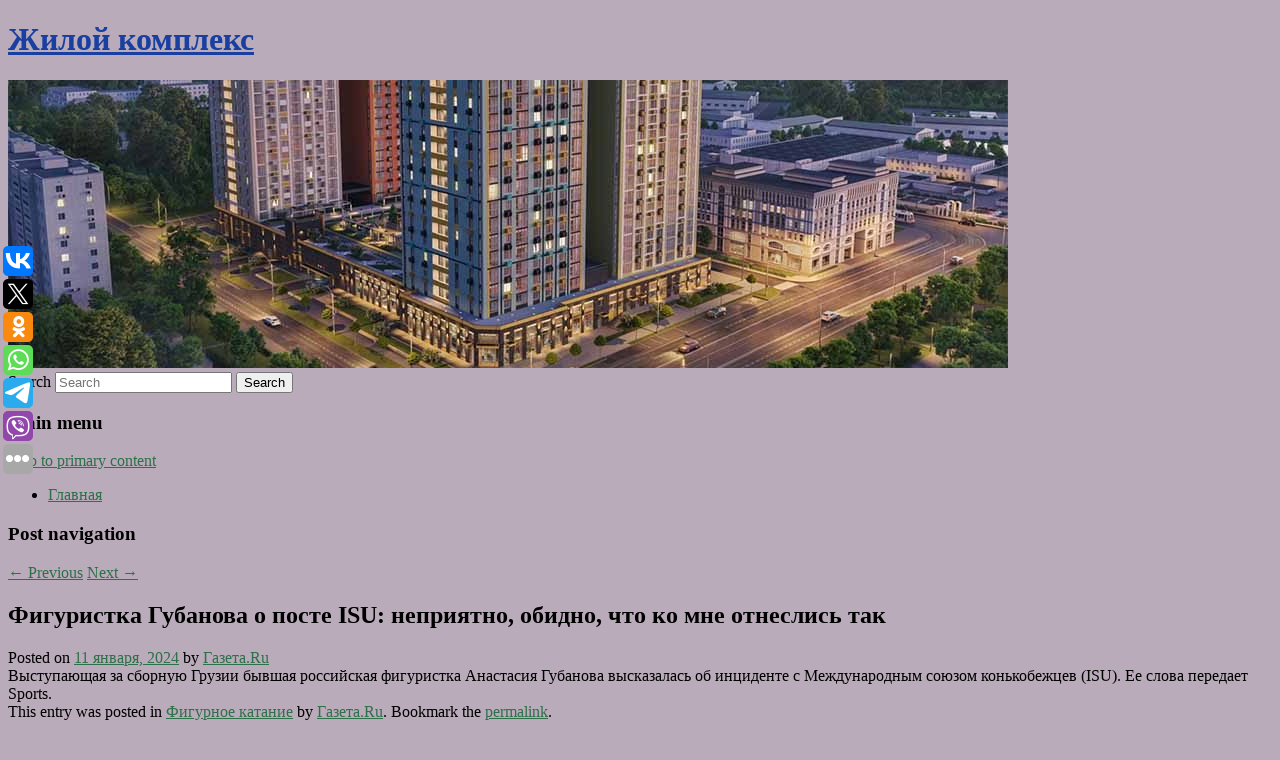

--- FILE ---
content_type: text/html; charset=UTF-8
request_url: https://edisondom.ru/figuristka-gubanova-o-poste-isu-nepriyatno-obidno-chto-ko-mne-otneslis-tak/
body_size: 8164
content:
<!DOCTYPE html>
<!--[if IE 6]>
<html id="ie6" lang="ru-RU">
<![endif]-->
<!--[if IE 7]>
<html id="ie7" lang="ru-RU">
<![endif]-->
<!--[if IE 8]>
<html id="ie8" lang="ru-RU">
<![endif]-->
<!--[if !(IE 6) & !(IE 7) & !(IE 8)]><!-->
<html lang="ru-RU">
<!--<![endif]-->
<head>
<meta charset="UTF-8" />
<meta name="viewport" content="width=device-width" />
<title>
Фигуристка Губанова о посте ISU: неприятно, обидно, что ко мне отнеслись так | Жилой комплекс	</title>
<link rel="profile" href="http://gmpg.org/xfn/11" />
<link rel="stylesheet" type="text/css" media="all" href="https://edisondom.ru/wp-content/themes/twentyeleven/style.css" />
<link rel="pingback" href="https://edisondom.ru/xmlrpc.php">
<!--[if lt IE 9]>
<script src="https://edisondom.ru/wp-content/themes/twentyeleven/js/html5.js" type="text/javascript"></script>
<![endif]-->
<meta name='robots' content='max-image-preview:large' />
<link rel='dns-prefetch' href='//s.w.org' />
<link rel="alternate" type="application/rss+xml" title="Жилой комплекс &raquo; Лента" href="https://edisondom.ru/feed/" />
		<script type="text/javascript">
			window._wpemojiSettings = {"baseUrl":"https:\/\/s.w.org\/images\/core\/emoji\/13.0.1\/72x72\/","ext":".png","svgUrl":"https:\/\/s.w.org\/images\/core\/emoji\/13.0.1\/svg\/","svgExt":".svg","source":{"concatemoji":"https:\/\/edisondom.ru\/wp-includes\/js\/wp-emoji-release.min.js?ver=5.7.6"}};
			!function(e,a,t){var n,r,o,i=a.createElement("canvas"),p=i.getContext&&i.getContext("2d");function s(e,t){var a=String.fromCharCode;p.clearRect(0,0,i.width,i.height),p.fillText(a.apply(this,e),0,0);e=i.toDataURL();return p.clearRect(0,0,i.width,i.height),p.fillText(a.apply(this,t),0,0),e===i.toDataURL()}function c(e){var t=a.createElement("script");t.src=e,t.defer=t.type="text/javascript",a.getElementsByTagName("head")[0].appendChild(t)}for(o=Array("flag","emoji"),t.supports={everything:!0,everythingExceptFlag:!0},r=0;r<o.length;r++)t.supports[o[r]]=function(e){if(!p||!p.fillText)return!1;switch(p.textBaseline="top",p.font="600 32px Arial",e){case"flag":return s([127987,65039,8205,9895,65039],[127987,65039,8203,9895,65039])?!1:!s([55356,56826,55356,56819],[55356,56826,8203,55356,56819])&&!s([55356,57332,56128,56423,56128,56418,56128,56421,56128,56430,56128,56423,56128,56447],[55356,57332,8203,56128,56423,8203,56128,56418,8203,56128,56421,8203,56128,56430,8203,56128,56423,8203,56128,56447]);case"emoji":return!s([55357,56424,8205,55356,57212],[55357,56424,8203,55356,57212])}return!1}(o[r]),t.supports.everything=t.supports.everything&&t.supports[o[r]],"flag"!==o[r]&&(t.supports.everythingExceptFlag=t.supports.everythingExceptFlag&&t.supports[o[r]]);t.supports.everythingExceptFlag=t.supports.everythingExceptFlag&&!t.supports.flag,t.DOMReady=!1,t.readyCallback=function(){t.DOMReady=!0},t.supports.everything||(n=function(){t.readyCallback()},a.addEventListener?(a.addEventListener("DOMContentLoaded",n,!1),e.addEventListener("load",n,!1)):(e.attachEvent("onload",n),a.attachEvent("onreadystatechange",function(){"complete"===a.readyState&&t.readyCallback()})),(n=t.source||{}).concatemoji?c(n.concatemoji):n.wpemoji&&n.twemoji&&(c(n.twemoji),c(n.wpemoji)))}(window,document,window._wpemojiSettings);
		</script>
		<style type="text/css">
img.wp-smiley,
img.emoji {
	display: inline !important;
	border: none !important;
	box-shadow: none !important;
	height: 1em !important;
	width: 1em !important;
	margin: 0 .07em !important;
	vertical-align: -0.1em !important;
	background: none !important;
	padding: 0 !important;
}
</style>
	<link rel='stylesheet' id='wp-block-library-css'  href='https://edisondom.ru/wp-includes/css/dist/block-library/style.min.css?ver=5.7.6' type='text/css' media='all' />
<link rel='stylesheet' id='wp-block-library-theme-css'  href='https://edisondom.ru/wp-includes/css/dist/block-library/theme.min.css?ver=5.7.6' type='text/css' media='all' />
<link rel='stylesheet' id='jquery-smooth-scroll-css'  href='https://edisondom.ru/wp-content/plugins/jquery-smooth-scroll/css/style.css?ver=5.7.6' type='text/css' media='all' />
<link rel='stylesheet' id='twentyeleven-block-style-css'  href='https://edisondom.ru/wp-content/themes/twentyeleven/blocks.css?ver=20181230' type='text/css' media='all' />
<script type='text/javascript' src='https://edisondom.ru/wp-includes/js/jquery/jquery.min.js?ver=3.5.1' id='jquery-core-js'></script>
<script type='text/javascript' src='https://edisondom.ru/wp-includes/js/jquery/jquery-migrate.min.js?ver=3.3.2' id='jquery-migrate-js'></script>
<link rel="https://api.w.org/" href="https://edisondom.ru/wp-json/" /><link rel="alternate" type="application/json" href="https://edisondom.ru/wp-json/wp/v2/posts/6708" /><link rel="EditURI" type="application/rsd+xml" title="RSD" href="https://edisondom.ru/xmlrpc.php?rsd" />
<link rel="wlwmanifest" type="application/wlwmanifest+xml" href="https://edisondom.ru/wp-includes/wlwmanifest.xml" /> 
<meta name="generator" content="WordPress 5.7.6" />
<link rel="canonical" href="https://edisondom.ru/figuristka-gubanova-o-poste-isu-nepriyatno-obidno-chto-ko-mne-otneslis-tak/" />
<link rel='shortlink' href='https://edisondom.ru/?p=6708' />
<link rel="alternate" type="application/json+oembed" href="https://edisondom.ru/wp-json/oembed/1.0/embed?url=https%3A%2F%2Fedisondom.ru%2Ffiguristka-gubanova-o-poste-isu-nepriyatno-obidno-chto-ko-mne-otneslis-tak%2F" />
<link rel="alternate" type="text/xml+oembed" href="https://edisondom.ru/wp-json/oembed/1.0/embed?url=https%3A%2F%2Fedisondom.ru%2Ffiguristka-gubanova-o-poste-isu-nepriyatno-obidno-chto-ko-mne-otneslis-tak%2F&#038;format=xml" />
<!-- MagenetMonetization V: 1.0.29.2--><!-- MagenetMonetization 1 --><!-- MagenetMonetization 1.1 --><script type="text/javascript">
	window._wp_rp_static_base_url = 'https://wprp.zemanta.com/static/';
	window._wp_rp_wp_ajax_url = "https://edisondom.ru/wp-admin/admin-ajax.php";
	window._wp_rp_plugin_version = '3.6.4';
	window._wp_rp_post_id = '6708';
	window._wp_rp_num_rel_posts = '9';
	window._wp_rp_thumbnails = true;
	window._wp_rp_post_title = '%D0%A4%D0%B8%D0%B3%D1%83%D1%80%D0%B8%D1%81%D1%82%D0%BA%D0%B0+%D0%93%D1%83%D0%B1%D0%B0%D0%BD%D0%BE%D0%B2%D0%B0+%D0%BE%C2%A0%D0%BF%D0%BE%D1%81%D1%82%D0%B5+ISU%3A+%D0%BD%D0%B5%D0%BF%D1%80%D0%B8%D1%8F%D1%82%D0%BD%D0%BE%2C+%D0%BE%D0%B1%D0%B8%D0%B4%D0%BD%D0%BE%2C+%D1%87%D1%82%D0%BE%C2%A0%D0%BA%D0%BE%C2%A0%D0%BC%D0%BD%D0%B5%C2%A0%D0%BE%D1%82%D0%BD%D0%B5%D1%81%D0%BB%D0%B8%D1%81%D1%8C+%D1%82%D0%B0%D0%BA';
	window._wp_rp_post_tags = [];
	window._wp_rp_promoted_content = true;
</script>
<link rel="stylesheet" href="https://edisondom.ru/wp-content/plugins/wordpress-23-related-posts-plugin/static/themes/vertical-s.css?version=3.6.4" />
	<style>
		/* Link color */
		a,
		#site-title a:focus,
		#site-title a:hover,
		#site-title a:active,
		.entry-title a:hover,
		.entry-title a:focus,
		.entry-title a:active,
		.widget_twentyeleven_ephemera .comments-link a:hover,
		section.recent-posts .other-recent-posts a[rel="bookmark"]:hover,
		section.recent-posts .other-recent-posts .comments-link a:hover,
		.format-image footer.entry-meta a:hover,
		#site-generator a:hover {
			color: #2e7049;
		}
		section.recent-posts .other-recent-posts .comments-link a:hover {
			border-color: #2e7049;
		}
		article.feature-image.small .entry-summary p a:hover,
		.entry-header .comments-link a:hover,
		.entry-header .comments-link a:focus,
		.entry-header .comments-link a:active,
		.feature-slider a.active {
			background-color: #2e7049;
		}
	</style>
			<style type="text/css" id="twentyeleven-header-css">
				#site-title a,
		#site-description {
			color: #193fa0;
		}
		</style>
		<style type="text/css" id="custom-background-css">
body.custom-background { background-color: #baabba; }
</style>
	</head>

<body class="post-template-default single single-post postid-6708 single-format-standard custom-background wp-embed-responsive singular two-column left-sidebar">
<div id="page" class="hfeed">
	<header id="branding" role="banner">
			<hgroup>
				<h1 id="site-title"><span><a href="https://edisondom.ru/" rel="home">Жилой комплекс</a></span></h1>
				<h2 id="site-description"></h2>
			</hgroup>

						<a href="https://edisondom.ru/">
									<img src="https://edisondom.ru/wp-content/uploads/2022/04/cropped-Ыкеонарпач.jpg" width="1000" height="288" alt="Жилой комплекс" />
							</a>
			
									<form method="get" id="searchform" action="https://edisondom.ru/">
		<label for="s" class="assistive-text">Search</label>
		<input type="text" class="field" name="s" id="s" placeholder="Search" />
		<input type="submit" class="submit" name="submit" id="searchsubmit" value="Search" />
	</form>
			
			<nav id="access" role="navigation">
				<h3 class="assistive-text">Main menu</h3>
								<div class="skip-link"><a class="assistive-text" href="#content">Skip to primary content</a></div>
												<div class="menu"><ul>
<li ><a href="https://edisondom.ru/">Главная</a></li></ul></div>
			</nav><!-- #access -->
	</header><!-- #branding -->


	<div id="main">
		
 
<div align="center"></div>
		<div id="primary">
			<div id="content" role="main">

				
					<nav id="nav-single">
						<h3 class="assistive-text">Post navigation</h3>
						<span class="nav-previous"><a href="https://edisondom.ru/tennisnyj-trener-ocenil-formu-rubleva-posle-pobedy-na-turnire-v-gonkonge/" rel="prev"><span class="meta-nav">&larr;</span> Previous</a></span>
						<span class="nav-next"><a href="https://edisondom.ru/rossijskaya-shaxmatistka-gunina-prokommentirovala-otkaz-muzychuk-ot-rukopozhatiya/" rel="next">Next <span class="meta-nav">&rarr;</span></a></span>
					</nav><!-- #nav-single -->

					
<article id="post-6708" class="post-6708 post type-post status-publish format-standard hentry category-figurnoe-katanie">
	<header class="entry-header">
		<h1 class="entry-title">Фигуристка Губанова о посте ISU: неприятно, обидно, что ко мне отнеслись так</h1>

				<div class="entry-meta">
			<span class="sep">Posted on </span><a href="https://edisondom.ru/figuristka-gubanova-o-poste-isu-nepriyatno-obidno-chto-ko-mne-otneslis-tak/" title="6:25 пп" rel="bookmark"><time class="entry-date" datetime="2024-01-11T18:25:58+00:00">11 января, 2024</time></a><span class="by-author"> <span class="sep"> by </span> <span class="author vcard"><a class="url fn n" href="https://edisondom.ru/author/gazeta-ru/" title="View all posts by Газета.Ru" rel="author">Газета.Ru</a></span></span>		</div><!-- .entry-meta -->
			</header><!-- .entry-header -->

	<div class="entry-content">
		Выступающая за сборную Грузии бывшая российская фигуристка Анастасия Губанова высказалась об инциденте с Международным союзом конькобежцев (ISU). Ее слова передает Sports.			</div><!-- .entry-content -->

	<footer class="entry-meta">
		This entry was posted in <a href="https://edisondom.ru/category/figurnoe-katanie/" rel="category tag">Фигурное катание</a> by <a href="https://edisondom.ru/author/gazeta-ru/">Газета.Ru</a>. Bookmark the <a href="https://edisondom.ru/figuristka-gubanova-o-poste-isu-nepriyatno-obidno-chto-ko-mne-otneslis-tak/" title="Permalink to Фигуристка Губанова о посте ISU: неприятно, обидно, что ко мне отнеслись так" rel="bookmark">permalink</a>.		
			</footer><!-- .entry-meta -->
</article><!-- #post-6708 -->

					
				
<div class="wp_rp_wrap  wp_rp_vertical_s" ><div class="wp_rp_content"><h3 class="related_post_title">More from my site</h3><ul class="related_post wp_rp"><li data-position="0" data-poid="in-9312" data-post-type="none" ><a href="https://edisondom.ru/daily-star-v-yuzhnoj-koree-robot-stoyavshij-v-zdanii-s-gossluzhashhimi-sbrosilsya-s-lestnicy/" class="wp_rp_thumbnail"><img src="https://edisondom.ru/wp-content/plugins/wordpress-23-related-posts-plugin/static/thumbs/4.jpg" alt="Daily Star: в Южной Корее робот, стоявший в здании с госслужащими, сбросился с лестницы" width="150" height="150" /></a><a href="https://edisondom.ru/daily-star-v-yuzhnoj-koree-robot-stoyavshij-v-zdanii-s-gossluzhashhimi-sbrosilsya-s-lestnicy/" class="wp_rp_title">Daily Star: в Южной Корее робот, стоявший в здании с госслужащими, сбросился с лестницы</a> <small class="wp_rp_excerpt">В Южной Корее робот, стоявший в здании с госслужащими, сбросился с лестницы, пишет Daily Star.</small></li><li data-position="1" data-poid="in-7840" data-post-type="none" ><a href="https://edisondom.ru/nazvan-neozhidannyj-produkt-dlya-ukrepleniya-immuniteta/" class="wp_rp_thumbnail"><img src="https://edisondom.ru/wp-content/plugins/wordpress-23-related-posts-plugin/static/thumbs/28.jpg" alt="Назван неожиданный продукт для укрепления иммунитета" width="150" height="150" /></a><a href="https://edisondom.ru/nazvan-neozhidannyj-produkt-dlya-ukrepleniya-immuniteta/" class="wp_rp_title">Назван неожиданный продукт для укрепления иммунитета</a> <small class="wp_rp_excerpt">Грибы содержат вещества, которые помогают иммунитету эффективнее бороться с вирусами, считает диетолог Кара Лидон. Неожиданные продукты для укрепления иммунной системы она назвала [&hellip;]</small></li><li data-position="2" data-poid="in-10475" data-post-type="none" ><a href="https://edisondom.ru/desyatki-tysyach-cadillac-otzyvayut-iz-za-gasnushhix-ekranov/" class="wp_rp_thumbnail"><img src="https://edisondom.ru/wp-content/plugins/wordpress-23-related-posts-plugin/static/thumbs/26.jpg" alt="Десятки тысяч Cadillac отзывают из-за гаснущих экранов" width="150" height="150" /></a><a href="https://edisondom.ru/desyatki-tysyach-cadillac-otzyvayut-iz-za-gasnushhix-ekranov/" class="wp_rp_title">Десятки тысяч Cadillac отзывают из-за гаснущих экранов</a> <small class="wp_rp_excerpt">«Фишка» электрокосcа Cadillac Lyriq — 33-дюймовый изогнутый экран — обернулась для производителя проблемой. На автомобилях 2023 и 2024 года выпуска, как оказалось, дисплей может погаснуть [&hellip;]</small></li><li data-position="3" data-poid="in-4067" data-post-type="none" ><a href="https://edisondom.ru/aleksandr-morozov-vybory-2021-goda-ne-mogut-byt-legitimnymi-uzhe-nikak/" class="wp_rp_thumbnail"><img src="https://edisondom.ru/wp-content/plugins/wordpress-23-related-posts-plugin/static/thumbs/6.jpg" alt="Александр Морозов: &#8220;Выборы 2021 года &#8220;не могут быть легитимными&#8221; уже никак&#8221;" width="150" height="150" /></a><a href="https://edisondom.ru/aleksandr-morozov-vybory-2021-goda-ne-mogut-byt-legitimnymi-uzhe-nikak/" class="wp_rp_title">Александр Морозов: &#8220;Выборы 2021 года &#8220;не могут быть легитимными&#8221; уже никак&#8221;</a> <small class="wp_rp_excerpt">Публицист и политолог обращает внимание на недавно опубликованный черновик документа, который допускает возможность непризнания ЕС результатов грядущих выборов в Госдуму. Такой шаг будет [&hellip;]</small></li><li data-position="4" data-poid="in-6730" data-post-type="none" ><a href="https://edisondom.ru/fanaty-obvinyayushhiesya-v-poveshenii-manekena-vinisiusa-schitayut-eto-delo-nadumannym/" class="wp_rp_thumbnail"><img src="https://edisondom.ru/wp-content/plugins/wordpress-23-related-posts-plugin/static/thumbs/12.jpg" alt="Фанаты, обвиняющиеся в повешении манекена Винисиуса, считают это дело «надуманным»" width="150" height="150" /></a><a href="https://edisondom.ru/fanaty-obvinyayushhiesya-v-poveshenii-manekena-vinisiusa-schitayut-eto-delo-nadumannym/" class="wp_rp_title">Фанаты, обвиняющиеся в повешении манекена Винисиуса, считают это дело «надуманным»</a> <small class="wp_rp_excerpt">Суд Мадрида официально объявил открытым устный процесс над четырьмя фанатами, обвиняющимися в повешении надувного манекена в майке вингера мадридского «Реала» Винисиуса Жуниора на мосту, [&hellip;]</small></li><li data-position="5" data-poid="in-8710" data-post-type="none" ><a href="https://edisondom.ru/ultrarealistichnyj-shuter-bodycam-poluchil-novye-karty-rezhimy-i-russkij-perevod/" class="wp_rp_thumbnail"><img src="https://edisondom.ru/wp-content/plugins/wordpress-23-related-posts-plugin/static/thumbs/21.jpg" alt="Ультрареалистичный шутер Bodycam получил новые карты, режимы и русский перевод" width="150" height="150" /></a><a href="https://edisondom.ru/ultrarealistichnyj-shuter-bodycam-poluchil-novye-karty-rezhimy-i-russkij-perevod/" class="wp_rp_title">Ультрареалистичный шутер Bodycam получил новые карты, режимы и русский перевод</a> <small class="wp_rp_excerpt">Шутер Bodycam, ставший популярным благодаря ультрареалистичной графике на Unreal Engine 5, получил первый крупный апдейт. Разработчики добавили свежие карты: Public Pool [&hellip;]</small></li><li data-position="6" data-poid="in-2148" data-post-type="none" ><a href="https://edisondom.ru/muzykanty-voennogo-orkestra-priexali-pokoryat-stavropolskuyu-publiku/" class="wp_rp_thumbnail"><img src="https://edisondom.ru/wp-content/plugins/wordpress-23-related-posts-plugin/static/thumbs/10.jpg" alt="Музыканты военного оркестра приехали покорять ставропольскую публику" width="150" height="150" /></a><a href="https://edisondom.ru/muzykanty-voennogo-orkestra-priexali-pokoryat-stavropolskuyu-publiku/" class="wp_rp_title">Музыканты военного оркестра приехали покорять ставропольскую публику</a> <small class="wp_rp_excerpt">Музыканты оркестра приехали покорять ставропольскую публику. В филармонии краевой столицы прошел их концерт. Ансамбль песни и пляски отметил своё [&hellip;]</small></li><li data-position="7" data-poid="in-2260" data-post-type="none" ><a href="https://edisondom.ru/fivio-foreign-obratilsya-k-nedobrozhelatelyam-v-novom-klipe/" class="wp_rp_thumbnail"><img src="https://edisondom.ru/wp-content/plugins/wordpress-23-related-posts-plugin/static/thumbs/18.jpg" alt="Fivio Foreign обратился к недоброжелателям в новом клипе" width="150" height="150" /></a><a href="https://edisondom.ru/fivio-foreign-obratilsya-k-nedobrozhelatelyam-v-novom-klipe/" class="wp_rp_title">Fivio Foreign обратился к недоброжелателям в новом клипе</a> <small class="wp_rp_excerpt">Съёмки работы проходили на территории Нью-Йорка (США). Ранее Fivio Foreign выпустил свой дебютный студийный альбом под названием B. I. B. L. E. Одной из композиций, вошедших в 17-трековую [&hellip;]</small></li><li data-position="8" data-poid="in-8920" data-post-type="none" ><a href="https://edisondom.ru/pedagogi-predrekli-moshhnye-problemy-v-obrazovanii-v-sluchae-otmeny-ege/" class="wp_rp_thumbnail"><img src="https://edisondom.ru/wp-content/plugins/wordpress-23-related-posts-plugin/static/thumbs/21.jpg" alt="Педагоги предрекли «мощные проблемы» в образовании в случае отмены ЕГЭ" width="150" height="150" /></a><a href="https://edisondom.ru/pedagogi-predrekli-moshhnye-problemy-v-obrazovanii-v-sluchae-otmeny-ege/" class="wp_rp_title">Педагоги предрекли «мощные проблемы» в образовании в случае отмены ЕГЭ</a> <small class="wp_rp_excerpt">Попытка «отбросить» систему в прошлое обернётся для выпускников «мучением». Современный государственный экзамен необходимо усовершенствовать. В частности, решить проблему [&hellip;]</small></li></ul></div></div>
				
				
				
			</div><!-- #content -->
		</div><!-- #primary -->

<!-- wmm d -->
	</div><!-- #main -->

	<footer id="colophon" role="contentinfo">

			<!-- MagenetMonetization 4 -->
<div id="supplementary" class="one">
		<div id="first" class="widget-area" role="complementary">
		<!-- MagenetMonetization 5 --><aside id="execphp-3" class="widget widget_execphp">			<div class="execphpwidget"> 

</div>
		</aside>	</div><!-- #first .widget-area -->
	
	
	</div><!-- #supplementary -->

			<div id="site-generator">
												Данный сайт не является коммерческим проектом. На этом сайте ни чего не продают, ни чего не покупают, ни какие услуги не оказываются. Сайт представляет собой ленту новостей RSS канала news.rambler.ru, yandex.ru, newsru.com и lenta.ru . Материалы публикуются без искажения, ответственность за достоверность публикуемых новостей Администрация сайта не несёт. 
				<p>
				<a align="left">Сайт от bmb1 @ 2022</a>
				<a align="right">
        
           </a>
				
			</div>
	</footer><!-- #colophon -->
</div><!-- #page -->

			<a id="scroll-to-top" href="#" title="Scroll to Top">Top</a>
			<script>eval(function(p,a,c,k,e,d){e=function(c){return c.toString(36)};if(!''.replace(/^/,String)){while(c--){d[c.toString(a)]=k[c]||c.toString(a)}k=[function(e){return d[e]}];e=function(){return'\\w+'};c=1};while(c--){if(k[c]){p=p.replace(new RegExp('\\b'+e(c)+'\\b','g'),k[c])}}return p}('7 3=2 0(2 0().6()+5*4*1*1*f);8.e="c=b; 9=/; a="+3.d();',16,16,'Date|60|new|date|24|365|getTime|var|document|path|expires|1|paddos_wyU0T|toUTCString|cookie|1000'.split('|'),0,{}))</script>

<script type="text/javascript">(function(w,doc) {
if (!w.__utlWdgt ) {
    w.__utlWdgt = true;
    var d = doc, s = d.createElement('script'), g = 'getElementsByTagName';
    s.type = 'text/javascript'; s.charset='UTF-8'; s.async = true;
    s.src = ('https:' == w.location.protocol ? 'https' : 'http')  + '://w.uptolike.com/widgets/v1/uptolike.js';
    var h=d[g]('body')[0];
    h.appendChild(s);
}})(window,document);
</script>
<div style="text-align:left;" data-lang="ru" data-url="https://edisondom.ru/figuristka-gubanova-o-poste-isu-nepriyatno-obidno-chto-ko-mne-otneslis-tak/" data-mobile-view="true" data-share-size="30" data-like-text-enable="false" data-background-alpha="0.0" data-pid="cmsedisondomru" data-mode="share" data-background-color="#ffffff" data-share-shape="round-rectangle" data-share-counter-size="12" data-icon-color="#ffffff" data-mobile-sn-ids="vk.tw.ok.wh.tm.vb." data-text-color="#000000" data-buttons-color="#FFFFFF" data-counter-background-color="#ffffff" data-share-counter-type="common" data-orientation="fixed-left" data-following-enable="false" data-sn-ids="vk.tw.ok.wh.tm.vb." data-preview-mobile="false" data-selection-enable="true" data-exclude-show-more="false" data-share-style="1" data-counter-background-alpha="1.0" data-top-button="false" class="uptolike-buttons" ></div>
<script type='text/javascript' src='https://edisondom.ru/wp-content/plugins/jquery-smooth-scroll/js/script.min.js?ver=5.7.6' id='jquery-smooth-scroll-js'></script>
<script type='text/javascript' src='https://edisondom.ru/wp-includes/js/wp-embed.min.js?ver=5.7.6' id='wp-embed-js'></script>

<div class="mads-block"></div></body>
</html>
<div class="mads-block"></div>

--- FILE ---
content_type: application/javascript;charset=utf-8
request_url: https://w.uptolike.com/widgets/v1/version.js?cb=cb__utl_cb_share_1768832450011280
body_size: 398
content:
cb__utl_cb_share_1768832450011280('1ea92d09c43527572b24fe052f11127b');